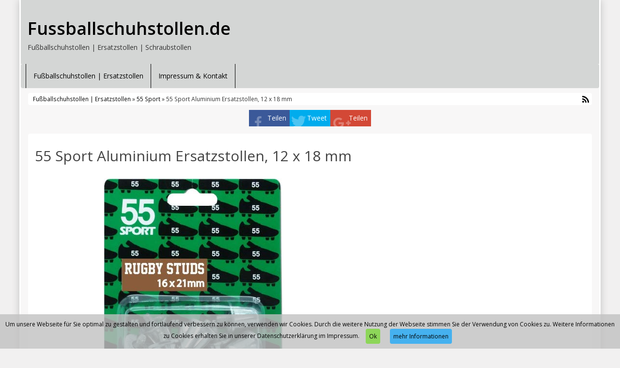

--- FILE ---
content_type: text/html; charset=UTF-8
request_url: https://www.fussballschuhstollen.de/produkt/55-sport/55-sport-aluminium-ersatzstollen-12-x-18-mm/
body_size: 12608
content:
<!DOCTYPE html>
<html dir="ltr" lang="de">
<head>
<meta charset="utf-8">
<meta name="viewport"
	content="width=device-width, initial-scale=1.0, user-scalable=no" />
<title>55 Sport Aluminium Ersatzstollen, 12 x 18 mm | Fussballschuhstollen.deFussballschuhstollen.de</title>

<link rel="pingback" href="https://www.fussballschuhstollen.de/xmlrpc.php" />


<link rel="stylesheet"
	href="https://www.fussballschuhstollen.de/wp-content/themes/affiliatetheme/css/font-awesome-4.7.0/css/font-awesome.min.css">
<link rel="stylesheet"
	href="https://www.fussballschuhstollen.de/wp-content/themes/affiliatetheme/jquery-ui-1.12.1/jquery-ui.min.css">
<link rel="stylesheet"
	href="https://www.fussballschuhstollen.de/wp-content/themes/affiliatetheme/theme.css">
<link rel="stylesheet" href="https://www.fussballschuhstollen.de/wp-content/themes/affiliatetheme/style.css">


<link rel="alternate" type="application/rss+xml" title="RSS 2.0 feed"
	href="https://www.fussballschuhstollen.de/feed/" />
<link rel="alternate" type="application/rss+xml" title="Produkt Feed"
	href="https://www.fussballschuhstollen.de/feed/?post_type=produkt/" />


		<!-- All in One SEO 4.9.3 - aioseo.com -->
	<meta name="robots" content="max-image-preview:large" />
	<link rel="canonical" href="https://www.fussballschuhstollen.de/produkt/55-sport/55-sport-aluminium-ersatzstollen-12-x-18-mm/" />
	<meta name="generator" content="All in One SEO (AIOSEO) 4.9.3" />
		<script type="application/ld+json" class="aioseo-schema">
			{"@context":"https:\/\/schema.org","@graph":[{"@type":"BreadcrumbList","@id":"https:\/\/www.fussballschuhstollen.de\/produkt\/55-sport\/55-sport-aluminium-ersatzstollen-12-x-18-mm\/#breadcrumblist","itemListElement":[{"@type":"ListItem","@id":"https:\/\/www.fussballschuhstollen.de#listItem","position":1,"name":"Home","item":"https:\/\/www.fussballschuhstollen.de","nextItem":{"@type":"ListItem","@id":"https:\/\/www.fussballschuhstollen.de\/produkt\/%produkt_marken%\/#listItem","name":"Produkte"}},{"@type":"ListItem","@id":"https:\/\/www.fussballschuhstollen.de\/produkt\/%produkt_marken%\/#listItem","position":2,"name":"Produkte","item":"https:\/\/www.fussballschuhstollen.de\/produkt\/%produkt_marken%\/","nextItem":{"@type":"ListItem","@id":"https:\/\/www.fussballschuhstollen.de\/produkt\/55-sport\/#listItem","name":"55 Sport"},"previousItem":{"@type":"ListItem","@id":"https:\/\/www.fussballschuhstollen.de#listItem","name":"Home"}},{"@type":"ListItem","@id":"https:\/\/www.fussballschuhstollen.de\/produkt\/55-sport\/#listItem","position":3,"name":"55 Sport","item":"https:\/\/www.fussballschuhstollen.de\/produkt\/55-sport\/","nextItem":{"@type":"ListItem","@id":"https:\/\/www.fussballschuhstollen.de\/produkt\/55-sport\/55-sport-aluminium-ersatzstollen-12-x-18-mm\/#listItem","name":"55 Sport Aluminium Ersatzstollen, 12 x 18 mm"},"previousItem":{"@type":"ListItem","@id":"https:\/\/www.fussballschuhstollen.de\/produkt\/%produkt_marken%\/#listItem","name":"Produkte"}},{"@type":"ListItem","@id":"https:\/\/www.fussballschuhstollen.de\/produkt\/55-sport\/55-sport-aluminium-ersatzstollen-12-x-18-mm\/#listItem","position":4,"name":"55 Sport Aluminium Ersatzstollen, 12 x 18 mm","previousItem":{"@type":"ListItem","@id":"https:\/\/www.fussballschuhstollen.de\/produkt\/55-sport\/#listItem","name":"55 Sport"}}]},{"@type":"Organization","@id":"https:\/\/www.fussballschuhstollen.de\/#organization","name":"Fussballschuhstollen.de","description":"Fu\u00dfballschuhstollen | Ersatzstollen | Schraubstollen","url":"https:\/\/www.fussballschuhstollen.de\/"},{"@type":"WebPage","@id":"https:\/\/www.fussballschuhstollen.de\/produkt\/55-sport\/55-sport-aluminium-ersatzstollen-12-x-18-mm\/#webpage","url":"https:\/\/www.fussballschuhstollen.de\/produkt\/55-sport\/55-sport-aluminium-ersatzstollen-12-x-18-mm\/","name":"55 Sport Aluminium Ersatzstollen, 12 x 18 mm | Fussballschuhstollen.de","inLanguage":"de-DE","isPartOf":{"@id":"https:\/\/www.fussballschuhstollen.de\/#website"},"breadcrumb":{"@id":"https:\/\/www.fussballschuhstollen.de\/produkt\/55-sport\/55-sport-aluminium-ersatzstollen-12-x-18-mm\/#breadcrumblist"},"image":{"@type":"ImageObject","url":"https:\/\/www.fussballschuhstollen.de\/wp-content\/uploads\/2019\/01\/51GBD7PEwkL.jpg","@id":"https:\/\/www.fussballschuhstollen.de\/produkt\/55-sport\/55-sport-aluminium-ersatzstollen-12-x-18-mm\/#mainImage","width":373,"height":500},"primaryImageOfPage":{"@id":"https:\/\/www.fussballschuhstollen.de\/produkt\/55-sport\/55-sport-aluminium-ersatzstollen-12-x-18-mm\/#mainImage"},"datePublished":"2019-01-31T09:17:51+00:00","dateModified":"2020-03-12T06:28:00+00:00"},{"@type":"WebSite","@id":"https:\/\/www.fussballschuhstollen.de\/#website","url":"https:\/\/www.fussballschuhstollen.de\/","name":"Fussballschuhstollen.de","description":"Fu\u00dfballschuhstollen | Ersatzstollen | Schraubstollen","inLanguage":"de-DE","publisher":{"@id":"https:\/\/www.fussballschuhstollen.de\/#organization"}}]}
		</script>
		<!-- All in One SEO -->

<link rel="alternate" type="application/rss+xml" title="Fussballschuhstollen.de &raquo; Feed" href="https://www.fussballschuhstollen.de/feed/" />
<link rel="alternate" type="application/rss+xml" title="Fussballschuhstollen.de &raquo; Kommentar-Feed" href="https://www.fussballschuhstollen.de/comments/feed/" />
<link rel="alternate" type="application/rss+xml" title="Fussballschuhstollen.de &raquo; 55 Sport Aluminium Ersatzstollen, 12 x 18 mm-Kommentar-Feed" href="https://www.fussballschuhstollen.de/produkt/55-sport/55-sport-aluminium-ersatzstollen-12-x-18-mm/feed/" />
<link rel="alternate" title="oEmbed (JSON)" type="application/json+oembed" href="https://www.fussballschuhstollen.de/wp-json/oembed/1.0/embed?url=https%3A%2F%2Fwww.fussballschuhstollen.de%2Fprodukt%2F55-sport%2F55-sport-aluminium-ersatzstollen-12-x-18-mm%2F" />
<link rel="alternate" title="oEmbed (XML)" type="text/xml+oembed" href="https://www.fussballschuhstollen.de/wp-json/oembed/1.0/embed?url=https%3A%2F%2Fwww.fussballschuhstollen.de%2Fprodukt%2F55-sport%2F55-sport-aluminium-ersatzstollen-12-x-18-mm%2F&#038;format=xml" />
<style id='wp-img-auto-sizes-contain-inline-css' type='text/css'>
img:is([sizes=auto i],[sizes^="auto," i]){contain-intrinsic-size:3000px 1500px}
/*# sourceURL=wp-img-auto-sizes-contain-inline-css */
</style>
<style id='wp-emoji-styles-inline-css' type='text/css'>

	img.wp-smiley, img.emoji {
		display: inline !important;
		border: none !important;
		box-shadow: none !important;
		height: 1em !important;
		width: 1em !important;
		margin: 0 0.07em !important;
		vertical-align: -0.1em !important;
		background: none !important;
		padding: 0 !important;
	}
/*# sourceURL=wp-emoji-styles-inline-css */
</style>
<style id='wp-block-library-inline-css' type='text/css'>
:root{--wp-block-synced-color:#7a00df;--wp-block-synced-color--rgb:122,0,223;--wp-bound-block-color:var(--wp-block-synced-color);--wp-editor-canvas-background:#ddd;--wp-admin-theme-color:#007cba;--wp-admin-theme-color--rgb:0,124,186;--wp-admin-theme-color-darker-10:#006ba1;--wp-admin-theme-color-darker-10--rgb:0,107,160.5;--wp-admin-theme-color-darker-20:#005a87;--wp-admin-theme-color-darker-20--rgb:0,90,135;--wp-admin-border-width-focus:2px}@media (min-resolution:192dpi){:root{--wp-admin-border-width-focus:1.5px}}.wp-element-button{cursor:pointer}:root .has-very-light-gray-background-color{background-color:#eee}:root .has-very-dark-gray-background-color{background-color:#313131}:root .has-very-light-gray-color{color:#eee}:root .has-very-dark-gray-color{color:#313131}:root .has-vivid-green-cyan-to-vivid-cyan-blue-gradient-background{background:linear-gradient(135deg,#00d084,#0693e3)}:root .has-purple-crush-gradient-background{background:linear-gradient(135deg,#34e2e4,#4721fb 50%,#ab1dfe)}:root .has-hazy-dawn-gradient-background{background:linear-gradient(135deg,#faaca8,#dad0ec)}:root .has-subdued-olive-gradient-background{background:linear-gradient(135deg,#fafae1,#67a671)}:root .has-atomic-cream-gradient-background{background:linear-gradient(135deg,#fdd79a,#004a59)}:root .has-nightshade-gradient-background{background:linear-gradient(135deg,#330968,#31cdcf)}:root .has-midnight-gradient-background{background:linear-gradient(135deg,#020381,#2874fc)}:root{--wp--preset--font-size--normal:16px;--wp--preset--font-size--huge:42px}.has-regular-font-size{font-size:1em}.has-larger-font-size{font-size:2.625em}.has-normal-font-size{font-size:var(--wp--preset--font-size--normal)}.has-huge-font-size{font-size:var(--wp--preset--font-size--huge)}.has-text-align-center{text-align:center}.has-text-align-left{text-align:left}.has-text-align-right{text-align:right}.has-fit-text{white-space:nowrap!important}#end-resizable-editor-section{display:none}.aligncenter{clear:both}.items-justified-left{justify-content:flex-start}.items-justified-center{justify-content:center}.items-justified-right{justify-content:flex-end}.items-justified-space-between{justify-content:space-between}.screen-reader-text{border:0;clip-path:inset(50%);height:1px;margin:-1px;overflow:hidden;padding:0;position:absolute;width:1px;word-wrap:normal!important}.screen-reader-text:focus{background-color:#ddd;clip-path:none;color:#444;display:block;font-size:1em;height:auto;left:5px;line-height:normal;padding:15px 23px 14px;text-decoration:none;top:5px;width:auto;z-index:100000}html :where(.has-border-color){border-style:solid}html :where([style*=border-top-color]){border-top-style:solid}html :where([style*=border-right-color]){border-right-style:solid}html :where([style*=border-bottom-color]){border-bottom-style:solid}html :where([style*=border-left-color]){border-left-style:solid}html :where([style*=border-width]){border-style:solid}html :where([style*=border-top-width]){border-top-style:solid}html :where([style*=border-right-width]){border-right-style:solid}html :where([style*=border-bottom-width]){border-bottom-style:solid}html :where([style*=border-left-width]){border-left-style:solid}html :where(img[class*=wp-image-]){height:auto;max-width:100%}:where(figure){margin:0 0 1em}html :where(.is-position-sticky){--wp-admin--admin-bar--position-offset:var(--wp-admin--admin-bar--height,0px)}@media screen and (max-width:600px){html :where(.is-position-sticky){--wp-admin--admin-bar--position-offset:0px}}

/*# sourceURL=wp-block-library-inline-css */
</style><style id='global-styles-inline-css' type='text/css'>
:root{--wp--preset--aspect-ratio--square: 1;--wp--preset--aspect-ratio--4-3: 4/3;--wp--preset--aspect-ratio--3-4: 3/4;--wp--preset--aspect-ratio--3-2: 3/2;--wp--preset--aspect-ratio--2-3: 2/3;--wp--preset--aspect-ratio--16-9: 16/9;--wp--preset--aspect-ratio--9-16: 9/16;--wp--preset--color--black: #000000;--wp--preset--color--cyan-bluish-gray: #abb8c3;--wp--preset--color--white: #ffffff;--wp--preset--color--pale-pink: #f78da7;--wp--preset--color--vivid-red: #cf2e2e;--wp--preset--color--luminous-vivid-orange: #ff6900;--wp--preset--color--luminous-vivid-amber: #fcb900;--wp--preset--color--light-green-cyan: #7bdcb5;--wp--preset--color--vivid-green-cyan: #00d084;--wp--preset--color--pale-cyan-blue: #8ed1fc;--wp--preset--color--vivid-cyan-blue: #0693e3;--wp--preset--color--vivid-purple: #9b51e0;--wp--preset--gradient--vivid-cyan-blue-to-vivid-purple: linear-gradient(135deg,rgb(6,147,227) 0%,rgb(155,81,224) 100%);--wp--preset--gradient--light-green-cyan-to-vivid-green-cyan: linear-gradient(135deg,rgb(122,220,180) 0%,rgb(0,208,130) 100%);--wp--preset--gradient--luminous-vivid-amber-to-luminous-vivid-orange: linear-gradient(135deg,rgb(252,185,0) 0%,rgb(255,105,0) 100%);--wp--preset--gradient--luminous-vivid-orange-to-vivid-red: linear-gradient(135deg,rgb(255,105,0) 0%,rgb(207,46,46) 100%);--wp--preset--gradient--very-light-gray-to-cyan-bluish-gray: linear-gradient(135deg,rgb(238,238,238) 0%,rgb(169,184,195) 100%);--wp--preset--gradient--cool-to-warm-spectrum: linear-gradient(135deg,rgb(74,234,220) 0%,rgb(151,120,209) 20%,rgb(207,42,186) 40%,rgb(238,44,130) 60%,rgb(251,105,98) 80%,rgb(254,248,76) 100%);--wp--preset--gradient--blush-light-purple: linear-gradient(135deg,rgb(255,206,236) 0%,rgb(152,150,240) 100%);--wp--preset--gradient--blush-bordeaux: linear-gradient(135deg,rgb(254,205,165) 0%,rgb(254,45,45) 50%,rgb(107,0,62) 100%);--wp--preset--gradient--luminous-dusk: linear-gradient(135deg,rgb(255,203,112) 0%,rgb(199,81,192) 50%,rgb(65,88,208) 100%);--wp--preset--gradient--pale-ocean: linear-gradient(135deg,rgb(255,245,203) 0%,rgb(182,227,212) 50%,rgb(51,167,181) 100%);--wp--preset--gradient--electric-grass: linear-gradient(135deg,rgb(202,248,128) 0%,rgb(113,206,126) 100%);--wp--preset--gradient--midnight: linear-gradient(135deg,rgb(2,3,129) 0%,rgb(40,116,252) 100%);--wp--preset--font-size--small: 13px;--wp--preset--font-size--medium: 20px;--wp--preset--font-size--large: 36px;--wp--preset--font-size--x-large: 42px;--wp--preset--spacing--20: 0.44rem;--wp--preset--spacing--30: 0.67rem;--wp--preset--spacing--40: 1rem;--wp--preset--spacing--50: 1.5rem;--wp--preset--spacing--60: 2.25rem;--wp--preset--spacing--70: 3.38rem;--wp--preset--spacing--80: 5.06rem;--wp--preset--shadow--natural: 6px 6px 9px rgba(0, 0, 0, 0.2);--wp--preset--shadow--deep: 12px 12px 50px rgba(0, 0, 0, 0.4);--wp--preset--shadow--sharp: 6px 6px 0px rgba(0, 0, 0, 0.2);--wp--preset--shadow--outlined: 6px 6px 0px -3px rgb(255, 255, 255), 6px 6px rgb(0, 0, 0);--wp--preset--shadow--crisp: 6px 6px 0px rgb(0, 0, 0);}:where(.is-layout-flex){gap: 0.5em;}:where(.is-layout-grid){gap: 0.5em;}body .is-layout-flex{display: flex;}.is-layout-flex{flex-wrap: wrap;align-items: center;}.is-layout-flex > :is(*, div){margin: 0;}body .is-layout-grid{display: grid;}.is-layout-grid > :is(*, div){margin: 0;}:where(.wp-block-columns.is-layout-flex){gap: 2em;}:where(.wp-block-columns.is-layout-grid){gap: 2em;}:where(.wp-block-post-template.is-layout-flex){gap: 1.25em;}:where(.wp-block-post-template.is-layout-grid){gap: 1.25em;}.has-black-color{color: var(--wp--preset--color--black) !important;}.has-cyan-bluish-gray-color{color: var(--wp--preset--color--cyan-bluish-gray) !important;}.has-white-color{color: var(--wp--preset--color--white) !important;}.has-pale-pink-color{color: var(--wp--preset--color--pale-pink) !important;}.has-vivid-red-color{color: var(--wp--preset--color--vivid-red) !important;}.has-luminous-vivid-orange-color{color: var(--wp--preset--color--luminous-vivid-orange) !important;}.has-luminous-vivid-amber-color{color: var(--wp--preset--color--luminous-vivid-amber) !important;}.has-light-green-cyan-color{color: var(--wp--preset--color--light-green-cyan) !important;}.has-vivid-green-cyan-color{color: var(--wp--preset--color--vivid-green-cyan) !important;}.has-pale-cyan-blue-color{color: var(--wp--preset--color--pale-cyan-blue) !important;}.has-vivid-cyan-blue-color{color: var(--wp--preset--color--vivid-cyan-blue) !important;}.has-vivid-purple-color{color: var(--wp--preset--color--vivid-purple) !important;}.has-black-background-color{background-color: var(--wp--preset--color--black) !important;}.has-cyan-bluish-gray-background-color{background-color: var(--wp--preset--color--cyan-bluish-gray) !important;}.has-white-background-color{background-color: var(--wp--preset--color--white) !important;}.has-pale-pink-background-color{background-color: var(--wp--preset--color--pale-pink) !important;}.has-vivid-red-background-color{background-color: var(--wp--preset--color--vivid-red) !important;}.has-luminous-vivid-orange-background-color{background-color: var(--wp--preset--color--luminous-vivid-orange) !important;}.has-luminous-vivid-amber-background-color{background-color: var(--wp--preset--color--luminous-vivid-amber) !important;}.has-light-green-cyan-background-color{background-color: var(--wp--preset--color--light-green-cyan) !important;}.has-vivid-green-cyan-background-color{background-color: var(--wp--preset--color--vivid-green-cyan) !important;}.has-pale-cyan-blue-background-color{background-color: var(--wp--preset--color--pale-cyan-blue) !important;}.has-vivid-cyan-blue-background-color{background-color: var(--wp--preset--color--vivid-cyan-blue) !important;}.has-vivid-purple-background-color{background-color: var(--wp--preset--color--vivid-purple) !important;}.has-black-border-color{border-color: var(--wp--preset--color--black) !important;}.has-cyan-bluish-gray-border-color{border-color: var(--wp--preset--color--cyan-bluish-gray) !important;}.has-white-border-color{border-color: var(--wp--preset--color--white) !important;}.has-pale-pink-border-color{border-color: var(--wp--preset--color--pale-pink) !important;}.has-vivid-red-border-color{border-color: var(--wp--preset--color--vivid-red) !important;}.has-luminous-vivid-orange-border-color{border-color: var(--wp--preset--color--luminous-vivid-orange) !important;}.has-luminous-vivid-amber-border-color{border-color: var(--wp--preset--color--luminous-vivid-amber) !important;}.has-light-green-cyan-border-color{border-color: var(--wp--preset--color--light-green-cyan) !important;}.has-vivid-green-cyan-border-color{border-color: var(--wp--preset--color--vivid-green-cyan) !important;}.has-pale-cyan-blue-border-color{border-color: var(--wp--preset--color--pale-cyan-blue) !important;}.has-vivid-cyan-blue-border-color{border-color: var(--wp--preset--color--vivid-cyan-blue) !important;}.has-vivid-purple-border-color{border-color: var(--wp--preset--color--vivid-purple) !important;}.has-vivid-cyan-blue-to-vivid-purple-gradient-background{background: var(--wp--preset--gradient--vivid-cyan-blue-to-vivid-purple) !important;}.has-light-green-cyan-to-vivid-green-cyan-gradient-background{background: var(--wp--preset--gradient--light-green-cyan-to-vivid-green-cyan) !important;}.has-luminous-vivid-amber-to-luminous-vivid-orange-gradient-background{background: var(--wp--preset--gradient--luminous-vivid-amber-to-luminous-vivid-orange) !important;}.has-luminous-vivid-orange-to-vivid-red-gradient-background{background: var(--wp--preset--gradient--luminous-vivid-orange-to-vivid-red) !important;}.has-very-light-gray-to-cyan-bluish-gray-gradient-background{background: var(--wp--preset--gradient--very-light-gray-to-cyan-bluish-gray) !important;}.has-cool-to-warm-spectrum-gradient-background{background: var(--wp--preset--gradient--cool-to-warm-spectrum) !important;}.has-blush-light-purple-gradient-background{background: var(--wp--preset--gradient--blush-light-purple) !important;}.has-blush-bordeaux-gradient-background{background: var(--wp--preset--gradient--blush-bordeaux) !important;}.has-luminous-dusk-gradient-background{background: var(--wp--preset--gradient--luminous-dusk) !important;}.has-pale-ocean-gradient-background{background: var(--wp--preset--gradient--pale-ocean) !important;}.has-electric-grass-gradient-background{background: var(--wp--preset--gradient--electric-grass) !important;}.has-midnight-gradient-background{background: var(--wp--preset--gradient--midnight) !important;}.has-small-font-size{font-size: var(--wp--preset--font-size--small) !important;}.has-medium-font-size{font-size: var(--wp--preset--font-size--medium) !important;}.has-large-font-size{font-size: var(--wp--preset--font-size--large) !important;}.has-x-large-font-size{font-size: var(--wp--preset--font-size--x-large) !important;}
/*# sourceURL=global-styles-inline-css */
</style>

<style id='classic-theme-styles-inline-css' type='text/css'>
/*! This file is auto-generated */
.wp-block-button__link{color:#fff;background-color:#32373c;border-radius:9999px;box-shadow:none;text-decoration:none;padding:calc(.667em + 2px) calc(1.333em + 2px);font-size:1.125em}.wp-block-file__button{background:#32373c;color:#fff;text-decoration:none}
/*# sourceURL=/wp-includes/css/classic-themes.min.css */
</style>
<link rel='stylesheet' id='style-css-css' href='https://www.fussballschuhstollen.de/wp-content/themes/affiliatetheme/bootstrap/css/bootstrap-slider.css?ver=20140925' type='text/css' media='screen' />
<script type="text/javascript" src="https://www.fussballschuhstollen.de/wp-content/themes/affiliatetheme/_/js/jquery-3.1.1.min.js?ver=3.1.1" id="jquery-js"></script>
<script type="text/javascript" src="https://www.fussballschuhstollen.de/wp-content/themes/affiliatetheme/_/js/jquery-migrate-3.0.0.min.js?ver=3.0.0" id="jquery-migrate-js"></script>
<script type="text/javascript" src="https://www.fussballschuhstollen.de/wp-content/themes/affiliatetheme/_/js/blogPost.js?ver=6.9" id="blogPost-js"></script>
<script type="text/javascript" src="https://www.fussballschuhstollen.de/wp-content/themes/affiliatetheme/_/js/cronjob-javascript.min.js?ver=6.9" id="ajax_custom_script-js"></script>
<link rel="https://api.w.org/" href="https://www.fussballschuhstollen.de/wp-json/" /><link rel="EditURI" type="application/rsd+xml" title="RSD" href="https://www.fussballschuhstollen.de/xmlrpc.php?rsd" />
<meta name="generator" content="WordPress 6.9" />
<link rel='shortlink' href='https://www.fussballschuhstollen.de/?p=109' />
<meta property="og:type" content="article" /><meta property="og:url" content="https://www.fussballschuhstollen.de/produkt/55-sport/55-sport-aluminium-ersatzstollen-12-x-18-mm/" /><meta property="og:title" content="55 Sport Aluminium Ersatzstollen, 12 x 18 mm" /><meta property="og:image" content="https://www.fussballschuhstollen.de/wp-content/uploads/2019/01/51GBD7PEwkL.jpg" /><meta property="og:description" content="Hochwertige Rugby-Stollen aus Aluminium-Guss. 

Entsprechen BS6366 Sicherheitsstandards." /><script type="text/javascript">var ajaxurl = "https://www.fussballschuhstollen.de/wp-admin/admin-ajax.php"</script><!-- Global site tag (gtag.js) - Google Analytics -->
<script async src="https://www.googletagmanager.com/gtag/js?id=UA-93370031-75"></script>
<script>
  window.dataLayer = window.dataLayer || [];
  function gtag(){dataLayer.push(arguments);}
  gtag('js', new Date());

  gtag('config', 'UA-93370031-75');
</script>

        <script
	src="https://www.fussballschuhstollen.de/wp-content/themes/affiliatetheme/_/js/comparison-functions.min.js"></script>
<script
	src="https://www.fussballschuhstollen.de/wp-content/themes/affiliatetheme/_/js/jquery.actual.min.js"></script>
<script
	src="https://www.fussballschuhstollen.de/wp-content/themes/affiliatetheme/_/js/filterTaxonomies.min.js"></script>




<link rel="stylesheet"
	href="https://www.fussballschuhstollen.de/wp-content/themes/affiliatetheme/_/css/custom.php">
<link rel='stylesheet' id='filter-attributes-css' href='https://www.fussballschuhstollen.de/wp-content/themes/affiliatetheme/_/css/filter-attributes.min.css?ver=0.1' type='text/css' media='all' />
<link rel='stylesheet' id='descriptor-map-css' href='https://www.fussballschuhstollen.de/wp-content/themes/affiliatetheme/library/page-builder/css/descriptor_map_styles.css?ver=0.1' type='text/css' media='all' />
<link rel='stylesheet' id='chartist-css' href='https://www.fussballschuhstollen.de/wp-content/themes/affiliatetheme/chartist-js/chartist.min.css?ver=0.9.5' type='text/css' media='all' />
<link rel='stylesheet' id='chartist-tt-css' href='https://www.fussballschuhstollen.de/wp-content/themes/affiliatetheme/chartist-js/plugins/tooltip/chartist-plugin-tooltip.css?ver=0.0.7' type='text/css' media='all' />
<link rel='stylesheet' id='chartist-legend-css' href='https://www.fussballschuhstollen.de/wp-content/themes/affiliatetheme/chartist-js/plugins/legend/chartist-plugin-legend.css?ver=0.6.2' type='text/css' media='all' />
</head>
<body class="wp-singular produkt-template-default single single-produkt postid-109 wp-theme-affiliatetheme">


<span id="mouseover_product_pics"></span>    <div class="custom-wrapper" id="wrapper" >
    


        <header id="header" class="full-size " >

            
            <div class="col5 logo">

                <p class="h1"><a href="https://www.fussballschuhstollen.de" title="zur Startseite" class="brand">Fussballschuhstollen.de</a></p><p>Fußballschuhstollen | Ersatzstollen | Schraubstollen</p>            </div>

            <div class="col7">

                <div class="ad"> <iframe src="https://rcm-eu.amazon-adsystem.com/e/cm?o=3&p=44&l=ur1&category=home&banner=12V8E0ND6HG2WQB82ZR2&f=ifr&linkID=2094947f402ceefb4a10a9744c6940c0&t=fussballschuhstollen.de-21&tracking_id=fussballschuhstollen.de-21" width="100" height="70" scrolling="no" border="0" marginwidth="0" style="border:none;" frameborder="0"></iframe></div>
                <div id="search-header">

                                    </div>
            </div>

            <div class="clearfix"></div>

                    </header>

        
    <nav class=" full-size" id="navigation">

        <div class="navbar navbar-default" data-menu="0">

            <button class="navbar-toggle custom-navbar-toggle" data-target=".bs-navbar-collapse" data-toggle="collapse" type="button">
    <span class="sr-only">Toggle navigation</span>
    <span class="pull-left custom-toggle">
        <span class="icon-bar"></span>
        <span class="icon-bar"></span>
        <span class="icon-bar"></span>
    </span>
    <span class="pull-right">
        <span class="pull-left">Navigation</span> &nbsp;<i class="fa fa-angle-down"></i>
    </span>
    <span class="clearfix"></span>
</button><ul id="menu-navigation" class="nav navbar-nav collapse navbar-collapse bs-navbar-collapse"><li id="menu-item-19" class="menu-item menu-item-type-post_type menu-item-object-page menu-item-home"><a href="https://www.fussballschuhstollen.de/" class="dropdown-toggle ">Fußballschuhstollen | Ersatzstollen</a><div class="clearfix"></div></li>
<li id="menu-item-20" class="menu-item menu-item-type-post_type menu-item-object-page menu-item-privacy-policy"><a href="https://www.fussballschuhstollen.de/impressum-kontakt/" class="dropdown-toggle ">Impressum &#038; Kontakt</a><div class="clearfix"></div></li>
</ul>
        </div> <!-- end navbar navbar-default -->

    </nav>

    <script>
        jQuery(document).ready(function($) {
            handleStickyNavScrollPosition(400);
        });
    </script>

    
<div class="custom-container">
    <div class="full-size">
        		<div id="breadcrumb" itemscope itemtype="http://schema.org/WebPage" itemprop="breadcrumb">

			<a href="https://www.fussballschuhstollen.de">Fußballschuhstollen | Ersatzstollen</a> &raquo;
			<a href="https://www.fussballschuhstollen.de/produkt/55-sport/" >55 Sport</a> &raquo; 55 Sport Aluminium Ersatzstollen, 12 x 18 mm				<a href="https://www.fussballschuhstollen.de/feed/?post_type=produkt" title="Produkt-Feed"><i class="fa fa-rss pull-right"></i></a>
				
			<div class="clearfix"></div>
		</div>

		    </div>
</div>

<div id="affix-right" class="social-buttons-right"><ul class="social pull-right"><li class="social-fb"><a href="http://www.facebook.com/sharer.php?u=https%3A%2F%2Fwww.fussballschuhstollen.de%2Fprodukt%2F55-sport%2F55-sport-aluminium-ersatzstollen-12-x-18-mm%2F" onclick="socialp(this, 'fb'); return false;">Teilen</a></li><li class="social-tw"><a href="https://twitter.com/share?url=https://www.fussballschuhstollen.de/produkt/55-sport/55-sport-aluminium-ersatzstollen-12-x-18-mm/" onclick="socialp(this, 'twitter'); return false;">Tweet</a></li><li class="social-gp"><a href="https://plus.google.com/share?url=https://www.fussballschuhstollen.de/produkt/55-sport/55-sport-aluminium-ersatzstollen-12-x-18-mm/" onclick="socialp(this, 'gplus'); return false;">Teilen</a></li></ul></div>
<script>
    jQuery(document).ready(function($) {
        handleNavbarDefaultScrolling();
    });
</script><form action="https://www.fussballschuhstollen.de/go/" method="post" id="ap_pdp_redirect_form"><input type="hidden" value="http://www.amazon.de/dp/B01LQA03ZO/?tag=fussballschuhstollen.de-21" name="affiliate_link" /></form><div class="custom-container custom-container-margin-top"><div class="clearfix"></div></div><div class="product custom-container"><div id="post-id" data-id="109"></div><div class="full-size"><div class="col12  " id="single"><div class="box"><h1 id="h1-product">55 Sport Aluminium Ersatzstollen, 12 x 18 mm</h1><div class=""><div id="show-loupe"></div>

<div id="img-product-container">
	<div class="text-center" id="spinner-slider">
		<i class="fa fa-spinner fa-3x"></i>
	</div>
	
	<img
        data-src="https://www.fussballschuhstollen.de/wp-content/uploads/2019/01/51GBD7PEwkL.jpg"
    class="img_by_url_full_size product-img-detail zoom_in big-slider-product-img slideUpDown"
        alt="" id="img_product_110" /><img data-src="https://www.fussballschuhstollen.de/wp-content/uploads/2019/01/51Hsdova0kL.jpg" width="376" height="500" class="product-img-detail zoom_in big-slider-product-img hidden slideUpDown" alt="" id="img_product_111"></div>




<div id="big-slider-container">
	<ul class="big-slider"><li><img data-src="https://www.fussballschuhstollen.de/wp-content/uploads/2019/01/51GBD7PEwkL-37x50.jpg" width="37" height="50" class="big-slider-product-view selected" alt="" id="110"></li><li><img data-src="https://www.fussballschuhstollen.de/wp-content/uploads/2019/01/51GBD7PEwkL-37x50.jpg" width="37" height="50" class="big-slider-product-view" alt="" id="110"></li><li><img data-src="https://www.fussballschuhstollen.de/wp-content/uploads/2019/01/51Hsdova0kL-38x50.jpg" width="38" height="50" class="big-slider-product-view" alt="" id="111"></li></ul>	
</div></div><div class="clearfix"></div><div class="beschreibung"><h3>Produktbeschreibung</h3><div><p>Hochwertige Rugby-Stollen aus Aluminium-Guss. </p>
<p>Entsprechen BS6366 Sicherheitsstandards.</p>
</div><div class="clearfix"></div></div></div><div id="second">


<div id="kommentar_formular" class="comment-form">
    <h2 class="col-md-12 comments-entry">Produkt Kommentar</h2>
	<form action="https://www.fussballschuhstollen.de/wp-comments-post.php"
		method="post" id="commentform" name="commentform" class="full-size custom-comments" 

				
		>
		<p class="comment-notes">
			<span class="comments-form-group" id="email-notes">Ihre E-Mail-Adresse wird nicht veröffentlicht</span>
		</p>
		<div class="col-md-4 comments-form-group">
			<div>
				<label for="author">Ihr Name<em>*</em></label>
			</div>
			<input id="author" form-control name="author" type="text" value=""
				size="30" />
		</div>
		<div class="col-md-4 comments-form-group">
			<div>
				<label for="email">Ihre E-Mail*</label>
			</div>
			<input form-control id="email" name="email" type="text" value=""
				size="30" />
		</div>
		<div class="col-md-4 comments-form-group">
			<div>
				<label for="url">Ihre Webseite</label>
			</div>
			<input form-control id="url" name="url" type="text" value=""
				size="30" />
		</div>
        <div class="col-md-12 comments-form-group">
			<label for="comment">Ihr Kommentar</label>
			<textarea class="form-control" name="comment" id="comment"
				style="width: 100%;" rows="10" tabindex="4"></textarea>
		</div>


	
</p>



	<div style="clear: both"> </div>

	<p class="comment-form-cookies-consent">
	<input id="wp-comment-cookies-consent" name="wp-comment-cookies-consent" type="checkbox" value="yes"  />
	<label for="wp-comment-cookies-consent">
		Meinen Namen, meine E-Mail-Adresse und meine Website in diesem Browser für die nächste Kommentierung speichern.	</label>


		<p class ="form-submit">

			
		

		<input name="submit" type="submit" id="submit" class="btn btn-ap comment-submit" value="Kommentar Senden" /> 
		<input type="hidden" name="comment_post_ID" value="109" id="comment_post_ID" /> 
		<input type="hidden" name="comment_parent" id="comment_parent" value="" /> 
		</p>
		<div style="clear: both"> </div>
		</form>

		</div>
		
<div id="kommentare" class="custom-comments comment-list">
  
</div>

<script>
function searchToObject() {

	var pairs = window.location.search.substring(1).split("&"),
		obj = {},
		pair,
		i;

	for ( i in pairs ) {

		if ( pairs[i] === "" )
			continue;

		pair = pairs[i].split("=");
		obj[ decodeURIComponent( pair[0] ) ] = decodeURIComponent( pair[1] );
	}

	return obj;
}

$(document).ready(function(e) {

	$('li.single-comment').has('ul').addClass('has-children');

	var affiliate_locsearch = searchToObject();

	if (typeof affiliate_locsearch['replytocom'] != 'undefined') {

		var a = affiliate_locsearch['replytocom'];
		affiliate_commments_form = $('#commentform');

		affiliate_repley_form_position = $('#comment-id' + a + ' > .comment-reply');

		var offset = $('#comment-id' + a).offset();

		$('html, body').animate({
			scrollTop: $('#comment-id' + a).offset().top - 400
		}, 5);

		affiliate_repley_form_position.empty().pr;
		affiliate_repley_form_position.append(affiliate_commments_form);
		affiliate_repley_form_position.prepend('<div style="clear:both"><h3>Ihre Antwort</h3>');
	}

	jQuery('#acceptgdprcomments').click(function () {
		if(jQuery(this).prop('checked')){
			jQuery('.accept-gdpr-comments').hide('slow');

		}
        
    });
});



</script>

<div class="ad text-center"> <iframe src="https://rcm-eu.amazon-adsystem.com/e/cm?o=3&p=48&l=ur1&category=prime&banner=1JTJG8F58N4VKV4NNRR2&f=ifr&linkID=638bfe029426e441bec6ec9ddee8d5a3&t=fussballschuhstollen.de-21&tracking_id=fussballschuhstollen.de-21" width="728" height="90" scrolling="no" border="0" marginwidth="0" style="border:none;" frameborder="0"></iframe></div><div class="box"><div class="goto box-grey full-size"><div class="goto-body col-md-3"><img width="75" height="100" src="https://www.fussballschuhstollen.de/wp-content/uploads/2019/01/51GBD7PEwkL-112x150.jpg" class="attachment-100x100 size-100x100 wp-post-image" alt="" decoding="async" /></div><div class="goto-body col-md-3"><p class=""><img class="amazon-prime-link" src="https://www.fussballschuhstollen.de/wp-content/themes/affiliatetheme/images/amazon-prime-icon.png" /></p><p class="price">€ 15,95 * </p><p><span class="mwst">inkl. MwSt.</span></p></div><div class="goto-button col-md-6"><a href="http://www.amazon.de/dp/B01LQA03ZO/?tag=fussballschuhstollen.de-21" class="btn btn-ap" target="_blank" rel="nofollow"  >Jetzt bei Amazon kaufen</a><div class="hint p-tag">In der Regel in 1-2 Tagen versandbereit.</div></div><div class="clearfix"></div></div><p class="text-right modified"><small> * am 12. März 2020 um 6:28 Uhr aktualisiert</small></p></div><div class="sticky-footer sticky-footer-fadein">
<div class="sticky-footer-close">X</div>
  <div class="row">

    <div class="col-md-2 hidden-md-down"><div class="sticky-footer-img"> <img alt="55 Sport Aluminium Ersatzstollen, 12 x 18 mm" src="https://www.fussballschuhstollen.de/wp-content/uploads/2019/01/51GBD7PEwkL.jpg" /></div></div><div class="col-md-8 col-md-offset-0 col-sm-7 col-sm-offset-1"><p class="h2">55 Sport Aluminium Ersatzstollen, 12 x 18 mm</p><p class="sticky-footer-rating"><img class="amazon-prime-link" src="https://www.fussballschuhstollen.de/wp-content/themes/affiliatetheme/images/amazon-prime-icon.png" /></p><div class="price var2-main-price" ><div class="price-wrap uvpfalse">€<span> 15,95</span> *</div></div><div class="your-saving"></div></div><div class="col-md-2 col-sm-2 btn-list" ><a href="http://www.amazon.de/dp/B01LQA03ZO/?tag=fussballschuhstollen.de-21" class="btn btn-ap" target="_blank" rel="nofollow"  >Jetzt bei Amazon kaufen</a><br><a href="http://www.amazon.de/gp/aws/cart/add.html?AssociateTag=fussballschuhstollen.de-21&ASIN.1=B01LQA03ZO&Quantity.1=1" class="btn btn-cart-ap" target="_blank" rel="nofollow">in den Warenkorb</a><p><span class="mwst">* inkl. MwSt.</span></p></div>

  </div>
</div>


<script>

var aff_window_size = $( window ).width();
var aff_sticky_footer_show = true;

if ( aff_window_size > 768) {
    $('.sticky-footer-fromleft').show();
    $('.sticky-footer-fromright').show();
    $('.sticky-footer-frombottom').show();
}

$('.sticky-footer-close').click(function () {

    aff_sticky_footer_show = false;

    $('#footer').css('margin-bottom', '0' + 'px');
    $('.sticky-footer-fadein').fadeOut(800);
    $('.sticky-footer-fromleft').stop().animate({left: "-100%"}, 800);
    $('.sticky-footer-fromright').stop().animate({left: "210%"}, 800);
    $('.sticky-footer-frombottom').stop().animate({bottom: "-1000px"}, 800);

});

$(window).scroll(function(){

    if (aff_sticky_footer_show == true && aff_window_size > 768) {

        if ($(this).scrollTop() > 400) {

            $('#footer').css('margin-bottom', $('.sticky-footer').outerHeight() + 'px');
            $('.sticky-footer-fadein').fadeIn(800);
            $('.sticky-footer-fromleft').stop().animate({left: "0%"}, 800);
            $('.sticky-footer-fromright').stop().animate({left: "0%"}, 800);
            $('.sticky-footer-frombottom').stop().animate({bottom: "0px"}, 800);

        } else {

            $('.sticky-footer-fadein').fadeOut(800);
            $('.sticky-footer-fromleft').stop().animate({left: "-100%"}, 800);
            $('.sticky-footer-fromright').stop().animate({left: "210%"}, 800);
            $('.sticky-footer-frombottom').stop().animate({bottom: "-1000px"}, 800);

        }
    }
});

$( window ).resize(function() {

    aff_window_size = $( window ).width();

    if (aff_window_size >= 768 && $(this).scrollTop() > 400)  {
        $('.sticky-footer').show();
    } else {
        $('.sticky-footer').hide();
    }
});

$(document).ready(function(){

    $("#price_comparison_link_footer").click( function() {
        $("#exTab1 li").removeClass("active");
        $("#price-compare-tab").addClass("active");
        $("#exTab1 .tab-pane").removeClass("active");
        $("#price-compare").addClass("active");
    });

    $("#price_history_link_footer").click( function() {
        $("#exTab1 li").removeClass("active");
        $("#price-history-tab").addClass("active");
        $("#exTab1 .tab-pane").removeClass("active");
        $("#price-history").addClass("active");

        chart.update();
    });

    $("#price_comparison_link").click( function() {
        $("#exTab1 li").removeClass("active");
        $("#price-compare-tab").addClass("active");
        $("#exTab1 .tab-pane").removeClass("active");
        $("#price-compare").addClass("active");
    });

    $("#price_history_link").click( function() {
        $("#exTab1 li").removeClass("active");
        $("#price-history-tab").addClass("active");
        $("#exTab1 .tab-pane").removeClass("active");
        $("#price-history").addClass("active");

        chart.update();
    });    

});

</script>
<div class="box"><h3>Weitere Produkte</h3><div class="row produkte"><div class="  col-xs-6 col-md-4 col-lg-3 products-col"><div class="affiliseo-carousel hidden" id="carousel-65687945303"><ul></ul></div><div class="thumbnail product-thumbs thumb-687945303-4-1"  data-thumbs="thumb-687945303-4-1" id="thumb-65687945303" data-radius="4px"><div class="caption product-captions caption-687945303-4-1"  data-captions="caption-687945303-4-1" id="caption-65687945303"><h3 class="product-headers header-687945303-4-1" data-headers="header-687945303-4-1"><a href="https://www.fussballschuhstollen.de/produkt/uhlsport/uhlsport-herren-stollen-alu-rugby-league-14-17/" >uhlsport Herren Stollen Alu Rugby League, 14/17</a></h3><div class="move-over-thumbnail-container-150 text-center"><div class="related-link"><a href="https://www.fussballschuhstollen.de/produkt/uhlsport/uhlsport-herren-stollen-alu-rugby-league-14-17/" ><img width="150" height="150" src="https://www.fussballschuhstollen.de/wp-content/uploads/2018/02/41SC6hoQboL-1-150x150.jpg" class="mouse-over-thumbnail wp-post-image" alt="" id="id_65687945303" decoding="async" loading="lazy" /></a></div></div><div class="rating" style="height:36px;"><img class="amazon-prime-link" src="https://www.fussballschuhstollen.de/wp-content/themes/affiliatetheme/images/amazon-prime-icon.png" /></div><div class="price" style="margin-bottom: 8px;">€ 7,99*<span class="mwst">inkl. MwSt.</span></div><div class="buttons"><a class="btn btn-md btn-detail btn-block" href="https://www.fussballschuhstollen.de/produkt/uhlsport/uhlsport-herren-stollen-alu-rugby-league-14-17/" >Produktbeschreibung</a><a href="http://www.amazon.de/dp/B00278Z9UY/?tag=fussballschuhstollen.de-21" class="btn btn-ap btn-block" target="_blank" rel="nofollow"  >Jetzt bei Amazon kaufen</a></div><span class="modified"><small> *am 23.11.2019 um 10:31 Uhr aktualisiert</small></span></div></div></div><div class="  col-xs-6 col-md-4 col-lg-3 products-col"><div class="affiliseo-carousel hidden" id="carousel-103687945303"><ul></ul></div><div class="thumbnail product-thumbs thumb-687945303-4-1"  data-thumbs="thumb-687945303-4-1" id="thumb-103687945303" data-radius="4px"><div class="caption product-captions caption-687945303-4-1"  data-captions="caption-687945303-4-1" id="caption-103687945303"><h3 class="product-headers header-687945303-4-1" data-headers="header-687945303-4-1"><a href="https://www.fussballschuhstollen.de/produkt/adidas/adidas-x-traxion-stud-key-stollenschluessel/" >Adidas X Traxion Stud Key, Stollenschlüssel</a></h3><div class="move-over-thumbnail-container-150 text-center"><div class="related-link"><a href="https://www.fussballschuhstollen.de/produkt/adidas/adidas-x-traxion-stud-key-stollenschluessel/" ><img width="150" height="150" src="https://www.fussballschuhstollen.de/wp-content/uploads/2018/02/51D2WsUKK8L-150x150.jpg" class="mouse-over-thumbnail wp-post-image" alt="" id="id_103687945303" decoding="async" loading="lazy" /></a></div></div><div class="rating" style="height:36px;"></div><div class="price" style="margin-bottom: 8px;">€ 1,19*<span class="mwst">inkl. MwSt.</span></div><div class="buttons"><a class="btn btn-md btn-detail btn-block" href="https://www.fussballschuhstollen.de/produkt/adidas/adidas-x-traxion-stud-key-stollenschluessel/" >Produktbeschreibung</a><a href="http://www.amazon.de/dp/B0033W570A/?tag=fussballschuhstollen.de-21" class="btn btn-ap btn-block" target="_blank" rel="nofollow"  >Jetzt bei Amazon kaufen</a></div><span class="modified"><small> *am 12.03.2020 um 6:28 Uhr aktualisiert</small></span></div></div></div><div class="  col-xs-6 col-md-4 col-lg-3 products-col"><div class="affiliseo-carousel hidden" id="carousel-125687945303"><ul></ul></div><div class="thumbnail product-thumbs thumb-687945303-4-1"  data-thumbs="thumb-687945303-4-1" id="thumb-125687945303" data-radius="4px"><div class="caption product-captions caption-687945303-4-1"  data-captions="caption-687945303-4-1" id="caption-125687945303"><h3 class="product-headers header-687945303-4-1" data-headers="header-687945303-4-1"><a href="https://www.fussballschuhstollen.de/produkt/uhlsport/uhlsport-herren-stollen-alu-8x16mm-4x18mm/" >Uhlsport Herren Stollen Alu, 8x16mm/4x18mm</a></h3><div class="move-over-thumbnail-container-150 text-center"><div class="related-link"><a href="https://www.fussballschuhstollen.de/produkt/uhlsport/uhlsport-herren-stollen-alu-8x16mm-4x18mm/" ><img width="150" height="150" src="https://www.fussballschuhstollen.de/wp-content/uploads/2019/01/41JEGJLVB5L-150x150.jpg" class="mouse-over-thumbnail wp-post-image" alt="" id="id_125687945303" decoding="async" loading="lazy" /></a></div></div><div class="rating" style="height:36px;"></div><div class="price" style="margin-bottom: 8px;">€ 11,99*<span class="mwst">inkl. MwSt.</span></div><div class="buttons"><a class="btn btn-md btn-detail btn-block" href="https://www.fussballschuhstollen.de/produkt/uhlsport/uhlsport-herren-stollen-alu-8x16mm-4x18mm/" >Produktbeschreibung</a><a href="http://www.amazon.de/dp/B000GN3G8Y/?tag=fussballschuhstollen.de-21" class="btn btn-ap btn-block" target="_blank" rel="nofollow"  >Jetzt bei Amazon kaufen</a></div><span class="modified"><small> *am 15.01.2026 um 4:54 Uhr aktualisiert</small></span></div></div></div><div class="  col-xs-6 col-md-4 col-lg-3 products-col"><div class="affiliseo-carousel hidden" id="carousel-29687945303"><ul></ul></div><div class="thumbnail product-thumbs thumb-687945303-4-1"  data-thumbs="thumb-687945303-4-1" id="thumb-29687945303" data-radius="4px"><div class="caption product-captions caption-687945303-4-1"  data-captions="caption-687945303-4-1" id="caption-29687945303"><h3 class="product-headers header-687945303-4-1" data-headers="header-687945303-4-1"><a href="https://www.fussballschuhstollen.de/produkt/adidas/adidas-ersatzstollen-nylon-fuer-fussballschuhe-one-size-ap1091/" >adidas Ersatzstollen Nylon für Fußballschuhe, One Size, AP1091</a></h3><div class="move-over-thumbnail-container-150 text-center"><div class="related-link"><a href="https://www.fussballschuhstollen.de/produkt/adidas/adidas-ersatzstollen-nylon-fuer-fussballschuhe-one-size-ap1091/" ><img width="150" height="111" src="https://www.fussballschuhstollen.de/wp-content/uploads/2018/02/51lxEBc3SxL-150x111.jpg" class="mouse-over-thumbnail wp-post-image" alt="" id="id_29687945303" decoding="async" loading="lazy" /></a></div></div><div class="rating" style="height:36px;"></div><div class="price" style="margin-bottom: 8px;">€ 13.62*<span class="uvp-line-through" style="top:0;"><span class="uvp-text-color"><sup>€ 14,95</sup></span></span><span class="mwst">inkl. MwSt.</span></div><div class="buttons"><a class="btn btn-md btn-detail btn-block" href="https://www.fussballschuhstollen.de/produkt/adidas/adidas-ersatzstollen-nylon-fuer-fussballschuhe-one-size-ap1091/" >Produktbeschreibung</a><a href="http://www.amazon.de/dp/B0185VN53O/?tag=fussballschuhstollen.de-21" class="btn btn-ap btn-block" target="_blank" rel="nofollow"  >Jetzt bei Amazon kaufen</a></div><span class="modified"><small> *am 1.02.2018 um 17:04 Uhr aktualisiert</small></span></div></div></div></div><div class="clearfix"></div></div></div></div><div class="clearfix"></div></div><div class="full-size"><div class="clearfix"></div></div></div><script type="application/ld+json">
{
    "@context": "http://schema.org/",
    "@type": "Product",
    "name": "adidas Ersatzstollen Nylon für Fußballschuhe, One Size, AP1091",
    "image": "https://www.fussballschuhstollen.de/wp-content/uploads/2018/02/51lxEBc3SxL-150x111.jpg",
    "productID":"4056559400262",
    "description": "adidas Stollen Replacement Studs zum Wechsel der Fußballschuh-Stollen. Bei Spielen auf weichen Böden kommt es darauf an, die richtige Stollenkombination zu finden. Kein Problem mit diesem 12er-Pack Ersatzstollen für den Kaiser und World Cup SG Fußballschuh. Maße: 4 x 16 mm / 8 x 13 mm. Material: Polyamid Material: Nylon",
    "brand": "adidas",
    "url": "https://www.fussballschuhstollen.de/produkt/adidas/adidas-ersatzstollen-nylon-fuer-fussballschuhe-one-size-ap1091/",

    
        "aggregateRating": {
            "@type": "AggregateRating",
            "worstRating":"0",
            "bestRating":"5",
            "ratingValue": "0",
            "reviewCount": "1"
        },

        
        "offers": {
            "@type": "Offer",
            "priceCurrency": "EUR",
            "price": "13.62",
            "availability": "http://schema.org/InStock",
            "url": "https://www.fussballschuhstollen.de/produkt/adidas/adidas-ersatzstollen-nylon-fuer-fussballschuhe-one-size-ap1091/"
        },

        
    "review": {
        "@type": "Review",
        "reviewBody": "",
        "author": "-"
    }
}

</script><footer
	class="full-size"
	id="footer">
                <div class="col-md-3">
                    </div>
		<div class="col-md-6">
                    </div>
		<div class="col-md-3 service">
                                        <ul class="social-footer">
                                                <li><a
					href="https://www.fussballschuhstollen.de/feed/?post_type=produkt"
					title="Produkt-Feed"> <i class="fa fa-rss-square fa-2x rss"></i>
				</a></li>
                                            </ul>
                        </div>
		<div class="clearfix"></div>
		<hr>
		<div class="full-size copyright text-center">
			<p>&copy; 2026 - Fussballschuhstollen.de - Diese Seite läuft mit dem Affiliate Theme von <a
					href="https://affiliseo.de">AffiliSeo</a>
			</p>
		</div>
        


</footer>
</div><a href="https://www.fussballschuhstollen.de" id="blogurl" style="display: none;"></a>
<div id="debug-request"></div>
<script type="speculationrules">
{"prefetch":[{"source":"document","where":{"and":[{"href_matches":"/*"},{"not":{"href_matches":["/wp-*.php","/wp-admin/*","/wp-content/uploads/*","/wp-content/*","/wp-content/plugins/*","/wp-content/themes/affiliatetheme/*","/*\\?(.+)"]}},{"not":{"selector_matches":"a[rel~=\"nofollow\"]"}},{"not":{"selector_matches":".no-prefetch, .no-prefetch a"}}]},"eagerness":"conservative"}]}
</script>
<script type="text/javascript" src="https://www.fussballschuhstollen.de/wp-content/themes/affiliatetheme/bootstrap/js/bootstrap-slider.js?ver=2.05" id="bootstrap-js-js"></script>
<script type="text/javascript" src="https://www.fussballschuhstollen.de/wp-includes/js/comment-reply.min.js?ver=6.9" id="comment-reply-js" async="async" data-wp-strategy="async" fetchpriority="low"></script>
<script type="text/javascript" src="https://www.fussballschuhstollen.de/wp-content/themes/affiliatetheme/_/js/filter-attributes.min.js?ver=6.9" id="filter-attributes-js"></script>
<script type="text/javascript" src="https://www.fussballschuhstollen.de/wp-content/themes/affiliatetheme/library/page-builder/js/descriptor_map_functions.js?ver=6.9" id="descriptor-map-js-js"></script>
<script id="wp-emoji-settings" type="application/json">
{"baseUrl":"https://s.w.org/images/core/emoji/17.0.2/72x72/","ext":".png","svgUrl":"https://s.w.org/images/core/emoji/17.0.2/svg/","svgExt":".svg","source":{"concatemoji":"https://www.fussballschuhstollen.de/wp-includes/js/wp-emoji-release.min.js?ver=6.9"}}
</script>
<script type="module">
/* <![CDATA[ */
/*! This file is auto-generated */
const a=JSON.parse(document.getElementById("wp-emoji-settings").textContent),o=(window._wpemojiSettings=a,"wpEmojiSettingsSupports"),s=["flag","emoji"];function i(e){try{var t={supportTests:e,timestamp:(new Date).valueOf()};sessionStorage.setItem(o,JSON.stringify(t))}catch(e){}}function c(e,t,n){e.clearRect(0,0,e.canvas.width,e.canvas.height),e.fillText(t,0,0);t=new Uint32Array(e.getImageData(0,0,e.canvas.width,e.canvas.height).data);e.clearRect(0,0,e.canvas.width,e.canvas.height),e.fillText(n,0,0);const a=new Uint32Array(e.getImageData(0,0,e.canvas.width,e.canvas.height).data);return t.every((e,t)=>e===a[t])}function p(e,t){e.clearRect(0,0,e.canvas.width,e.canvas.height),e.fillText(t,0,0);var n=e.getImageData(16,16,1,1);for(let e=0;e<n.data.length;e++)if(0!==n.data[e])return!1;return!0}function u(e,t,n,a){switch(t){case"flag":return n(e,"\ud83c\udff3\ufe0f\u200d\u26a7\ufe0f","\ud83c\udff3\ufe0f\u200b\u26a7\ufe0f")?!1:!n(e,"\ud83c\udde8\ud83c\uddf6","\ud83c\udde8\u200b\ud83c\uddf6")&&!n(e,"\ud83c\udff4\udb40\udc67\udb40\udc62\udb40\udc65\udb40\udc6e\udb40\udc67\udb40\udc7f","\ud83c\udff4\u200b\udb40\udc67\u200b\udb40\udc62\u200b\udb40\udc65\u200b\udb40\udc6e\u200b\udb40\udc67\u200b\udb40\udc7f");case"emoji":return!a(e,"\ud83e\u1fac8")}return!1}function f(e,t,n,a){let r;const o=(r="undefined"!=typeof WorkerGlobalScope&&self instanceof WorkerGlobalScope?new OffscreenCanvas(300,150):document.createElement("canvas")).getContext("2d",{willReadFrequently:!0}),s=(o.textBaseline="top",o.font="600 32px Arial",{});return e.forEach(e=>{s[e]=t(o,e,n,a)}),s}function r(e){var t=document.createElement("script");t.src=e,t.defer=!0,document.head.appendChild(t)}a.supports={everything:!0,everythingExceptFlag:!0},new Promise(t=>{let n=function(){try{var e=JSON.parse(sessionStorage.getItem(o));if("object"==typeof e&&"number"==typeof e.timestamp&&(new Date).valueOf()<e.timestamp+604800&&"object"==typeof e.supportTests)return e.supportTests}catch(e){}return null}();if(!n){if("undefined"!=typeof Worker&&"undefined"!=typeof OffscreenCanvas&&"undefined"!=typeof URL&&URL.createObjectURL&&"undefined"!=typeof Blob)try{var e="postMessage("+f.toString()+"("+[JSON.stringify(s),u.toString(),c.toString(),p.toString()].join(",")+"));",a=new Blob([e],{type:"text/javascript"});const r=new Worker(URL.createObjectURL(a),{name:"wpTestEmojiSupports"});return void(r.onmessage=e=>{i(n=e.data),r.terminate(),t(n)})}catch(e){}i(n=f(s,u,c,p))}t(n)}).then(e=>{for(const n in e)a.supports[n]=e[n],a.supports.everything=a.supports.everything&&a.supports[n],"flag"!==n&&(a.supports.everythingExceptFlag=a.supports.everythingExceptFlag&&a.supports[n]);var t;a.supports.everythingExceptFlag=a.supports.everythingExceptFlag&&!a.supports.flag,a.supports.everything||((t=a.source||{}).concatemoji?r(t.concatemoji):t.wpemoji&&t.twemoji&&(r(t.twemoji),r(t.wpemoji)))});
//# sourceURL=https://www.fussballschuhstollen.de/wp-includes/js/wp-emoji-loader.min.js
/* ]]> */
</script>
<script
	src="https://www.fussballschuhstollen.de/wp-content/themes/affiliatetheme/jquery-ui-1.12.1/jquery-ui.min.js"></script>
<script
	src="https://www.fussballschuhstollen.de/wp-content/themes/affiliatetheme/jquery-ui-1.12.1/datepicker-de.js"></script>
<script
	src="https://www.fussballschuhstollen.de/wp-content/themes/affiliatetheme/bootstrap/js/bootstrap.min.js"></script>
<script
	src="https://www.fussballschuhstollen.de/wp-content/themes/affiliatetheme/_/js/scripts.min.js"></script>

<script
	src="https://www.fussballschuhstollen.de/wp-content/themes/affiliatetheme/_/js/main-menu.min.js"></script>
<script
	src="https://www.fussballschuhstollen.de/wp-content/themes/affiliatetheme/_/js/fixed-menu.min.js"></script>

<link rel="stylesheet" href="//fonts.googleapis.com/css?family=Open+Sans:400,600,700"><link rel="stylesheet" href="//fonts.googleapis.com/css?family=Open+Sans:400,600,700"><script>
    jQuery(document).ready(function($){
    	initBackTotop();

    });
    </script>
<a href="#"
	class="back-to-top back-to-top-is-visible back-to-top-fade-out"><i
	class="fa fa-2x fa-angle-double-up"></i></a>
<script>
    jQuery(document).ready(function($){
    	cookiePolicyElem = jQuery('#as-cookie-policy-bar');
        cookiePolicyHideEffect = "fade"; 
cookiePolicyExpireTime = 86400;

        jQuery(document).on( 'click', '.cookie-policy-accept-button', function (e) {
            e.preventDefault();
            setCookiePolicyCookie();
        });
        displayCookiePolicy();

    });
    </script>
<div  id="as-cookie-policy-bar" class="cookie-policy-bar" style="bottom:0;"><span class="cookie-policy-message"> Um unsere Webseite für Sie optimal zu gestalten und fortlaufend verbessern zu können, verwenden wir Cookies. 
Durch die weitere Nutzung der Webseite stimmen Sie der Verwendung von Cookies zu.
Weitere Informationen zu Cookies erhalten Sie in unserer Datenschutzerklärung im Impressum. </span><a href="#" id="cookie-policy-accept-button" class="cookie-policy-accept-button btn">Ok</a><a href=" https://www.fussballschuhstollen.de/impressum-kontakt/" target="_blank" class="cookie-policy-read-more-button btn">mehr Informationen</a></div><span style="display: none;" id="acftacn">a2e5f4fcf3</span>
<span style="display: none;" id="acfaacn">a6d6955615</span>
<span style="display: none;" id="acaaacn">150a36f57f</span>
<span style="display: none;" id="acfpacn">4533ddab6f</span>

<div class="ajax-loading"><div></div></div>

</body>
</html>
